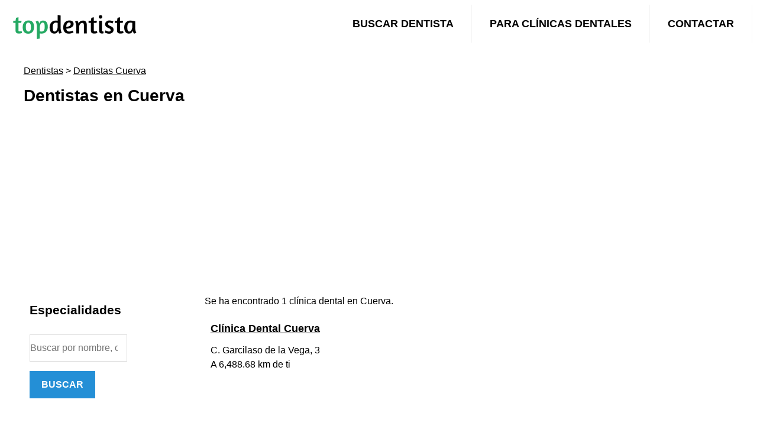

--- FILE ---
content_type: text/html; charset=UTF-8
request_url: https://www.topdentista.com/cuerva
body_size: 2218
content:
<!DOCTYPE html>
<html lang="es">
<!--[if lt IE 7]>  <html class="no-js lt-ie9 lt-ie8 lt-ie7" lang=""> <![endif]-->
<!--[if IE 7]> <html class="no-js lt-ie9 lt-ie8" lang=""> <![endif]-->
<!--[if IE 8]> <html class="no-js lt-ie9" lang=""> <![endif]-->
<!--[if gt IE 8]><!-->
<!--<![endif]-->
<head>
	<!-- Google Tag Manager -->
	<script>(function(w,d,s,l,i){w[l]=w[l]||[];w[l].push({'gtm.start':
	new Date().getTime(),event:'gtm.js'});var f=d.getElementsByTagName(s)[0],
	j=d.createElement(s),dl=l!='dataLayer'?'&l='+l:'';j.async=true;j.src=
	'https://www.googletagmanager.com/gtm.js?id='+i+dl;f.parentNode.insertBefore(j,f);
	})(window,document,'script','dataLayer','GTM-N2H2WK6');</script>
	<!-- End Google Tag Manager -->
<!-- TradeDoubler site verification 3299424 -->
<meta charset="utf-8">
<title>Dentistas Cuerva - topdentista.com</title>
<meta name="description" content="Directorio de dentistas y clínicas dentales en Cuerva. Encuentra el mejor dentista cerca de ti." />
<meta name="robots" content="index,follow" />
<!-- Favicon -->
<link rel="shortcut icon" type="image/x-icon" href="https://www.topdentista.com/upload/favicon.png">


<meta name="geo.placename" content="Cuerva">
<meta name="author" content="Web y Acción SL" />
<!--[if IE]>
<meta http-equiv='X-UA-Compatible' content='IE=edge,chrome=1'>
<![endif]-->
<meta http-equiv="X-UA-Compatible" content="IE=edge,chrome=1"/>
<meta name="viewport" content="width=device-width, initial-scale=1.0, maximum-scale=2.0" />
<meta property="og:type" content="company" />
<meta property="og:title" content="Dentistas Cuerva - topdentista.com" />
<meta property="og:description" content="Directorio de dentistas y clínicas dentales en Cuerva. Encuentra el mejor dentista cerca de ti." />
<meta property="og:url" content="https://www.topdentista.com/cuerva" />
<meta property="og:site_name" content="Dentistas Cuerva - topdentista.com"/>	

<!--  Stylesheets -->

<link href="https://www.topdentista.com/assets/css/all-stylesheets.css" rel="stylesheet">

<link rel="preconnect" href="https://fonts.googleapis.com">
<link rel="preconnect" href="https://fonts.gstatic.com" crossorigin>
<link rel="preload" 
      href="https://fonts.googleapis.com/css2?family=Quicksand:wght@300;400;500;600;700&display=swap"
      as="style"
      onload="this.onload=null; this.rel='stylesheet'; document.body.classList.add('fontLoaded')">
<!-- ############ -->	 
	  
<!-- Google tag (gtag.js) -->
<script async src="https://www.googletagmanager.com/gtag/js?id=G-HFNQFSVTRV"></script>
<script>
  window.dataLayer = window.dataLayer || [];
  function gtag(){dataLayer.push(arguments);}
  gtag('js', new Date());

  gtag('config', '');
</script>

<script src="https://www.google.com/recaptcha/api.js" async defer></script>
  
<script async src="https://pagead2.googlesyndication.com/pagead/js/adsbygoogle.js?client=ca-pub-8549267314719925"
     crossorigin="anonymous"></script>
  	   
</head>
<body>
	
	
<div class="contenedor">
<!--====== Header Section Start ======-->
<header class="header">
  <a href="https://www.topdentista.com"><img style="width:260px; height:80px;" src="https://www.topdentista.com/upload/logo.png" alt="topdentista.com"></a>
  <input class="menu-btn" type="checkbox" id="menu-btn" />
  <label class="menu-icon" for="menu-btn"><span class="navicon"></span></label>
  <ul class="menu">
    <li><a href="https://www.topdentista.com/buscar">Buscar dentista</a></li>
    <li><a href="https://www.topdentista.com/altaclinica">Para clínicas dentales</a></li>
    <li><a href="https://www.topdentista.com/contact">Contactar</a></li>
  </ul>
</header>



<!-- PAGE CONTENTS STARTS========================================================================= -->
<div class="container">

<div class="row-white-management">

<a href="/">Dentistas</a> > <a href="https://www.topdentista.com/cuerva">Dentistas Cuerva </a>

<h1 id="center">Dentistas en  Cuerva  </h1>
<p></p>
</div>

<!-- BLOQUE PUBLICIDAD -->
<div class="col-lg-12"><script async src="https://pagead2.googlesyndication.com/pagead/js/adsbygoogle.js?client=ca-pub-8549267314719925"
     crossorigin="anonymous"></script>
<!-- topdentista-adaptable -->
<ins class="adsbygoogle"
     style="display:block"
     data-ad-client="ca-pub-8549267314719925"
     data-ad-slot="5197421208"
     data-ad-format="auto"
     data-full-width-responsive="true"></ins>
<script>
     (adsbygoogle = window.adsbygoogle || []).push({});
</script></div>
<!-- FIN BLOQUE PUBLICIDAD -->


<!-- SI EL SLUG ES UNA PROVINCIA MOSTRAMOS LAS LOCALIDADES DENTRO DE LA PROVINCIA -->
<!-- RIGHT COLUMN STARTS
========================================================================= -->
<div class="col-lg-3">                        
<!-- TABS STARTS -->

	

<!--  EMPIEZAN ESPECIALIDADES  -->
<h3>Especialidades</h3>


<!--  FIN ESPECIALIDADES  -->


<!-- Nav tabs -->

<form method="GET" action="https://www.topdentista.com/search" accept-charset="UTF-8" role="form">
		<div class="area-title text-center">
		<input class="cuadro-busqueda" type="search" value="" name="q" style="float:none" placeholder="Buscar por nombre, ciudad, código postal...">
		<button class="boton-accion">Buscar</button>                 
		</div>
</form>
<!-- Tab panes -->



<!-- BLOQUE PUBLICIDAD -->
<div class="col-lg-12" style="float:left;"><script async src="https://pagead2.googlesyndication.com/pagead/js/adsbygoogle.js?client=ca-pub-8549267314719925"      crossorigin="anonymous"></script> <!-- topdentista-adaptable --> <ins class="adsbygoogle"      style="display:block"      data-ad-client="ca-pub-8549267314719925"      data-ad-slot="5197421208"      data-ad-format="auto"      data-full-width-responsive="true"></ins> <script>      (adsbygoogle = window.adsbygoogle || []).push({}); </script></div>
<!-- FIN BLOQUE PUBLICIDAD -->

<!-- TABS ENDS -->
</div>
<!-- /. RIGHT COLUMN ENDS
========================================================================= -->
<!-- FIN ::::: SI EL SLUG ES UNA PROVINCIA -->


<div class="col-lg-9">
<p>Se ha encontrado 1 clínica dental en Cuerva.</p>

	
	<!-- EMPIEZA COLUMNA PRODUCTO -->
			<!-- ARTICLE STARTS -->
	<div class="col-lg-12" style="padding-left:0px; padding-right:0px" id="center">
	<div class="col-lg-12">
	<h4><a href="https://www.topdentista.com/info/clinica-dental-cuerva-cuerva"  class="news_title_color">Clínica Dental Cuerva</a></h4>
		<p><span class="ico-direccion"></span>C. Garcilaso de la Vega,  3 <br/>A 6,488.68 km de ti</p>
	</div>
	</div>
	<!-- ARTICLE ENDS -->
		
	
		
<!-- BLOQUE PUBLICIDAD -->
<div class="col-lg-12"><script async src="https://pagead2.googlesyndication.com/pagead/js/adsbygoogle.js?client=ca-pub-8549267314719925"
     crossorigin="anonymous"></script>
<!-- topdentista-adaptable -->
<ins class="adsbygoogle"
     style="display:block"
     data-ad-client="ca-pub-8549267314719925"
     data-ad-slot="5197421208"
     data-ad-format="auto"
     data-full-width-responsive="true"></ins>
<script>
     (adsbygoogle = window.adsbygoogle || []).push({});
</script></div>
<!-- FIN BLOQUE PUBLICIDAD -->
</div>


	</div>
	
	</div>

	</div>

	<!-- TERMINA COLUMNA PRODUCTO -->
	
</section>

<div style="clear:both"></div>
<!-- PAGGING STARTS -->
<div class="row pagging">
<div class="col-lg-12 center">
<!---->
 
 
</div>
</div>

</div>
</div>


<!-- FOOTER STARTS========================================================================= -->
<!--FOOTER AREA-->
<footer class="footer-area" style="background-color: #ededed;">
	
	<div class="container">
	<div class="row">
	<div class="col-md-4 col-lg-4 col-sm-6 col-xs-12">
	<div class="s_footer footer-blog">
	<ul class="footer-blog-post">
	<li><a href="/about">Quiénes somos</a></li>
	<li><a href="/buscar">Buscar dentista</a></li>
	<li><a href="/about/aviso-legal">Aviso legal</a></li>
	<li><a href="/about/privacidad">Política de privacidad</a></li>
	<li><a href="/about/cookies">Política de cookies</a></li>
	</ul>
	</div>
	</div>
	<div class="col-md-4 col-lg-4 col-sm-6 col-xs-12">
		<div class="s_footer footer-quick-link">
		<ul class="footer-blog-post">
		<li><a href="/madrid">Dentistas en Madrid</a></li>
		<li><a href="/barcelona">Dentistas en Barcelona</a></li>
		<li><a href="/valencia">Dentistas en Valencia</a></li>
		<li><a href="/zaragoza">Dentistas en Zaragoza</a></li>
		<li><a href="/sevilla">Dentistas en Sevilla</a></li>
		<li><a href="/pamplona">Dentistas en Pamplona</a></li>
		<li><a href="/malaga">Dentistas en Málaga</a></li>
		</ul>
		</div>
	</div>
	<div class="col-md-4 col-lg-4 col-sm-6 col-xs-12">
	<div class="s_footer footer-contact">
		<ul class="footer-blog-post">
		<li><a href="/contact">Contactar</a></li>
		<li>Email : <a href="/contact">hola@webaccion.com</a></li>
		</ul>

	</div>
	</div>
	</div>
	</div>	
	
	
<div class="footer-bottom-area image-bg">


</div>
<div class="footer-copyright">
<div class="container">
<div class="row">
<div class="col-md-12 col-xs-12">
<p>&copy; 2023 topdentista.com | Todos los derechos reservados</p>
</div>
</div>
</div>
</div>
<!--FOOTER AREA END-->


</body>
</html>

--- FILE ---
content_type: text/html; charset=utf-8
request_url: https://www.google.com/recaptcha/api2/aframe
body_size: -86
content:
<!DOCTYPE HTML><html><head><meta http-equiv="content-type" content="text/html; charset=UTF-8"></head><body><script nonce="tzIDWAVmTnXEYuWoOz_fuQ">/** Anti-fraud and anti-abuse applications only. See google.com/recaptcha */ try{var clients={'sodar':'https://pagead2.googlesyndication.com/pagead/sodar?'};window.addEventListener("message",function(a){try{if(a.source===window.parent){var b=JSON.parse(a.data);var c=clients[b['id']];if(c){var d=document.createElement('img');d.src=c+b['params']+'&rc='+(localStorage.getItem("rc::a")?sessionStorage.getItem("rc::b"):"");window.document.body.appendChild(d);sessionStorage.setItem("rc::e",parseInt(sessionStorage.getItem("rc::e")||0)+1);localStorage.setItem("rc::h",'1769895259351');}}}catch(b){}});window.parent.postMessage("_grecaptcha_ready", "*");}catch(b){}</script></body></html>